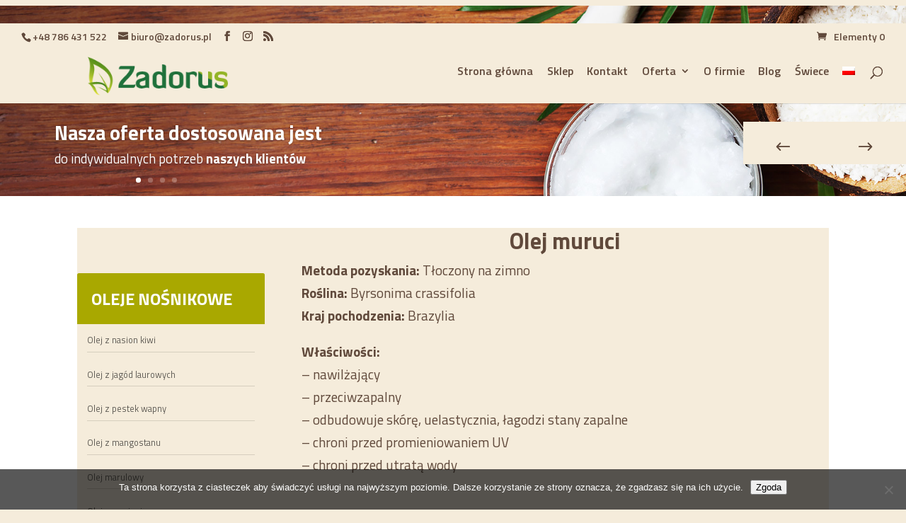

--- FILE ---
content_type: text/css
request_url: https://zadorus.pl/wp-content/et-cache/3284/et-core-unified-deferred-3284.min.css?ver=1768822034
body_size: 293
content:
.et_pb_section_2.et_pb_section{padding-top:0px;padding-bottom:0px;margin-top:0px;margin-bottom:0px}.et_pb_row_1{background-color:#f5ecdb}.et_pb_row_1.et_pb_row{padding-top:5vw!important;padding-top:5vw}.et_pb_row_1,body #page-container .et-db #et-boc .et-l .et_pb_row_1.et_pb_row,body.et_pb_pagebuilder_layout.single #page-container #et-boc .et-l .et_pb_row_1.et_pb_row,body.et_pb_pagebuilder_layout.single.et_full_width_page #page-container #et-boc .et-l .et_pb_row_1.et_pb_row{width:100%}.et_pb_text_3 h1{font-family:'Titillium Web',Helvetica,Arial,Lucida,sans-serif;font-weight:700;font-size:2.7vw;color:#ffffff!important;line-height:1.4em}.et_pb_text_3{border-left-width:1px;border-left-color:#a9a800;padding-top:0px!important;padding-bottom:0px!important;padding-left:4vw!important;margin-top:0px!important;margin-left:54vw!important}.et_pb_text_4.et_pb_text{color:#ffffff!important}.et_pb_text_4{line-height:1.5em;font-size:1vw;line-height:1.5em;padding-top:0px!important;padding-bottom:0px!important;margin-top:0px!important;margin-right:18vw!important;margin-left:58vw!important}.et_pb_button_0_wrapper .et_pb_button_0,.et_pb_button_0_wrapper .et_pb_button_0:hover{padding-right:2vw!important;padding-left:2vw!important}.et_pb_button_0_wrapper{margin-top:4vw!important;margin-bottom:3vw!important;margin-left:58vw!important}body #page-container .et_pb_section .et_pb_button_0{color:#ffffff!important;border-width:2px!important;border-color:rgba(0,0,0,0);border-radius:4px;letter-spacing:0.1vw;font-size:1vw;font-weight:700!important;text-transform:uppercase!important;background-color:#a9a800}body #page-container .et_pb_section .et_pb_button_0:hover{color:#a9a800!important;background-image:initial;background-color:#ffffff}body #page-container .et_pb_section .et_pb_button_0:before,body #page-container .et_pb_section .et_pb_button_0:after{display:none!important}.et_pb_button_0{transition:color 300ms ease 0ms,background-color 300ms ease 0ms}.et_pb_button_0,.et_pb_button_0:after{transition:all 300ms ease 0ms}@media only screen and (max-width:980px){.et_pb_text_3 h1{font-size:3vw}.et_pb_text_3{border-left-width:1px;border-left-color:#a9a800}.et_pb_text_4{font-size:1.5vw;margin-right:1vw!important}}@media only screen and (max-width:767px){.et_pb_text_3 h1{font-size:3vw}.et_pb_text_3{border-left-width:1px;border-left-color:#a9a800}.et_pb_text_4{font-size:1.9vw;margin-top:0px!important;margin-right:2vw!important;margin-bottom:2vw!important;margin-left:58vw!important}.et_pb_button_0_wrapper .et_pb_button_0,.et_pb_button_0_wrapper .et_pb_button_0:hover{padding-top:0px!important;padding-bottom:0px!important}.et_pb_button_0_wrapper{margin-top:0vw!important;margin-bottom:0vw!important}body #page-container .et_pb_section .et_pb_button_0{padding-right:1em;padding-left:1em}body #page-container .et_pb_section .et_pb_button_0:hover{padding-right:0.7em;padding-left:0.7em}}